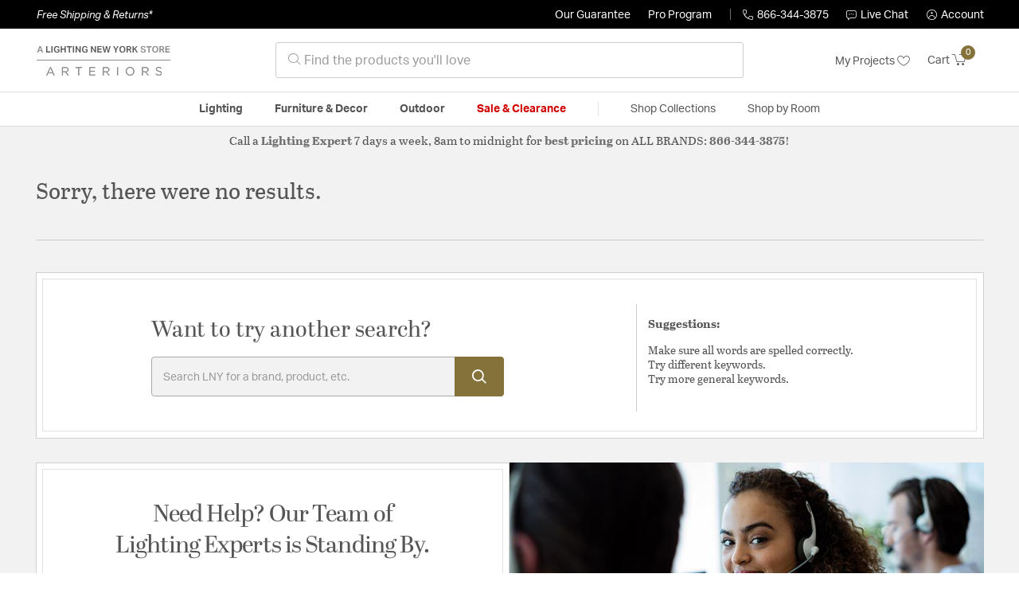

--- FILE ---
content_type: text/javascript; charset=utf-8
request_url: https://p.cquotient.com/pebble?tla=bhcf-lny_us&activityType=viewPage&callback=CQuotient._act_callback0&cookieId=adn7Cbe3Flaoh73U5rvOkzicN8&realm=BHCF&siteId=lny_us&instanceType=prd&referrer=&currentLocation=https%3A%2F%2Farteriors.lightingnewyork.com%2Fcollection%2Farteriors-berlin-collection%2F&ls=true&_=1768521419676&v=v3.1.3&fbPixelId=__UNKNOWN__&json=%7B%22cookieId%22%3A%22adn7Cbe3Flaoh73U5rvOkzicN8%22%2C%22realm%22%3A%22BHCF%22%2C%22siteId%22%3A%22lny_us%22%2C%22instanceType%22%3A%22prd%22%2C%22referrer%22%3A%22%22%2C%22currentLocation%22%3A%22https%3A%2F%2Farteriors.lightingnewyork.com%2Fcollection%2Farteriors-berlin-collection%2F%22%2C%22ls%22%3Atrue%2C%22_%22%3A1768521419676%2C%22v%22%3A%22v3.1.3%22%2C%22fbPixelId%22%3A%22__UNKNOWN__%22%7D
body_size: 271
content:
/**/ typeof CQuotient._act_callback0 === 'function' && CQuotient._act_callback0([{"k":"__cq_uuid","v":"adn7Cbe3Flaoh73U5rvOkzicN8","m":34128000},{"k":"__cq_seg","v":"0~0.00!1~0.00!2~0.00!3~0.00!4~0.00!5~0.00!6~0.00!7~0.00!8~0.00!9~0.00","m":2592000}]);